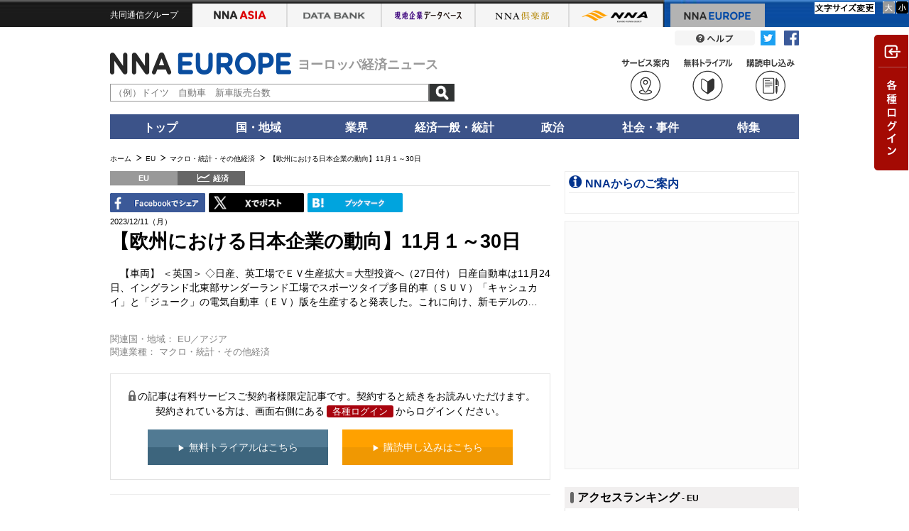

--- FILE ---
content_type: text/html; charset=utf-8
request_url: https://europe.nna.jp/news/show/2599776
body_size: 15603
content:
<!DOCTYPE HTML>
<html lang="ja">
    <head>
    <meta charset="utf-8">
    <meta http-equiv="X-UA-Compatible" content="IE=edge">
    <title>【欧州における日本企業の動向】11月１～30日 - NNA EUROPE・EU・マクロ・統計・その他経済</title>
    <meta name="description" content="【車両】
＜英国＞
◇日産、英工場でＥＶ生産拡大＝大型投資へ（27日付）
日産自動車は11月24日、イングランド北東部サンダーランド工場でスポーツタイプ多目的車（ＳＵＶ）「キャシュカイ」と「ジューク」の電気…">
    <meta name="viewport" content="target-densitydpi=device-dpi, width=1066">
    <link rel="shortcut icon" href="//www.nna.jp/favicon.ico" />
    <link rel="apple-touch-icon" href="//www.nna.jp/NNALOGO.png" />
    <meta name="robots" content="NOODP">
    <link rel="canonical" href="https://europe.nna.jp/news/show/2599776">
    
      <meta property="og:title" content="【欧州における日本企業の動向】11月１～30日 EU・マクロ・統計・その他経済" />
<meta property="og:type" content="article" />
<meta property="og:site_name" content="NNA.ASIA" />
<meta property="og:url" content="https://www.nna.jp/news/show/2599776" />
<meta property="fb:admins" content="60380" />
<meta name="twitter:card" content="summary" />
<meta name="twitter:site" content="@NNAASIA" />
<meta property="og:image" content="https://www.nna.jp/common/images/nna_sns_logo.png" />
<meta property="og:description" content="【車両】
＜英国＞
◇日産、英工場でＥＶ生産拡大＝大型投資へ（27日付）
日産自動車は11月24日、イングランド北東部サンダーランド工場でスポーツタイプ多目的車（ＳＵＶ）「キャシュカイ」と「ジューク」の電気…" />
    <!--[if lt IE 9]><script src="/common/js_gz/selectivizr.js"></script><![endif]-->
    <script src="/assets/application-noturbolink-4372f9dde459f2617f104ec5a42f44a9e1353f73bf17d23a92458cb80ec27e65.js"></script>
    <meta name="csrf-param" content="authenticity_token" />
<meta name="csrf-token" content="uDbI/iP9X4huwNsKrhXbWZvsulvAsAHiogWImuVzi7Ydg6OBZ+A9RmstchFaCsFRPMC9yeBXeTf6lXRtTRVc/Q==" />
      <script async="async" src="https://securepubads.g.doubleclick.net/tag/js/gpt.js"></script>
      <script>
        window.googletag = window.googletag || {cmd: []};
      </script>
      

<script type='text/javascript'>
googletag.cmd.push(function() {
googletag.defineSlot('/27298605/NNA.EU_menu_PrimeDisplay1_300x250', [300, 250], 'div-gpt-ad-1422519531443-0').addService(googletag.pubads());
googletag.defineSlot('/27298605/NNA.EU_menu_PrimeDisplay2_300x250', [300, 250], 'div-gpt-ad-1422519531443-1').addService(googletag.pubads());
googletag.defineSlot('/27298605/NNA.EU_menu_3rd_Rectangle_300x250', [300, 250], 'div-gpt-ad-1527841357360-0').addService(googletag.pubads());
googletag.defineSlot('/27298605/NNAEU_infomation_text', [318, 18], 'div-gpt-ad-1529403190961-0').addService(googletag.pubads());
googletag.defineSlot('/27298605/NNA.EU_menu_TileBanner1_300x60', [300, 60], 'div-gpt-ad-1422519531443-4').addService(googletag.pubads());
googletag.defineSlot('/27298605/NNA.EU_menu_TileBanner2_300x60', [300, 60], 'div-gpt-ad-1422519531443-5').addService(googletag.pubads());
googletag.defineSlot('/27298605/NNA.EU_menu_TileBanner3_300x60', [300, 60], 'div-gpt-ad-1422519531443-6').addService(googletag.pubads());
googletag.defineSlot('/27298605/NNA.EU_menu_TileBanner4_300x60', [300, 60], 'div-gpt-ad-1422519531443-7').addService(googletag.pubads());
googletag.defineSlot('/27298605/NNA.EU_menu_TileBanner5_300x60', [300, 60], 'div-gpt-ad-1422519531443-8').addService(googletag.pubads());
googletag.defineSlot('/27298605/NNAEU_body_text1_570x22', [570, 22], 'div-gpt-ad-1467367041010-0').addService(googletag.pubads());
googletag.defineSlot('/27298605/NNAEU_body_text2_570x22', [570, 22], 'div-gpt-ad-1467367041010-1').addService(googletag.pubads());
googletag.defineSlot('/27298605/NNAEU_body_text3_570x22', [570, 22], 'div-gpt-ad-1467367041010-2').addService(googletag.pubads());
googletag.pubads().enableSingleRequest();
googletag.enableServices();
});
</script>


        <link rel="stylesheet" media="all" href="/common/css_gz/all.css?_=201711041200" />
    <script>
        function afterLoadCss(url) {
            $(function(){
                var l = document.createElement('link'); l.rel = 'stylesheet';
                l.href = url;
                var h = document.getElementsByTagName('head')[0];
                h.parentNode.insertBefore(l, h);
            });
        }
    </script>
      <script>afterLoadCss("/assets/application-ee3f65d16830f53410127fa7d4b805a016512868ad6eb1bcb00720a4550a749f.css");</script>
    <!-- Google Tag Manager --><script>(function(w,d,s,l,i){w[l]=w[l]||[];w[l].push({'gtm.start':new Date().getTime(),event:'gtm.js'});var f=d.getElementsByTagName(s)[0],j=d.createElement(s),dl=l!='dataLayer'?'&l='+l:'';j.async=true;j.src='https://www.googletagmanager.com/gtm.js?id='+i+dl;f.parentNode.insertBefore(j,f);})(window,document,'script','dataLayer','GTM-K9Z2TKT');</script><!-- End Google Tag Manager -->
    <script>
      cookieWidth = "";
      innerWidth = window.screen.width;
      if (cookieWidth != innerWidth) {
        document.cookie = 'innerWidth=' + innerWidth + ';domain=' + window.location.hostname + ';max-age=' + 60 * 60 * 24 * 365;
          if (innerWidth <= 960)  {
            var url = window.location.href;
            if (url.indexOf('?') > -1 ) {
              url += '&reload=1';
            } else {
              url += '?reload=1';
            }
            if ( !(location.search && location.search.match(/reload/)) ) {
              window.location.href = url;
            }
          }
      }
    </script>
</head>

    <body class=" europe-body" data-asia-flg="false">
        <script>
//<![CDATA[
window.gon={};gon.server_host="https://www.nna.jp/";gon.domain="europe.nna.jp";gon.search_api="nna_www";gon.search_host="";
//]]>
</script>
        <!-- headtab -->
        <link rel="stylesheet" media="all" href="/free/nomember/css/nomember.css" />
            <div id="nna-header">
                <div id="nna-header__inner" class="clearfix">
                    <ul class="clearfix" data-no-turbolink>
                        <li class="group">共同通信グループ</li>
                        <li class="asia "><a href="https://www.nna.jp/" class="imagereplace">NNA ASIA</a></li>
                        <li class="bank"><a href="https://databank.nna.jp/" class="imagereplace">NNA アジアビジネスデータバンク</a></li>
                        <li class="alcd"><a href="https://alcd.nna.jp/service/" class="imagereplace">NNA アジア現地企業データベース</a></li>
                        <li class="club "><a href="https://www.nna.jp/club_contents/" class="imagereplace">NNA 倶楽部</a></li>
                        <li class="nna "><a href="https://www.nna.jp/corp_contents/" class="imagereplace">NNA</a></li>
                        <li class="europe is--active"><a href="https://europe.nna.jp/" class="imagereplace">NNA EUROPE</a></li>
                    </ul>
                </div>
            </div>
            
            <link rel="stylesheet" media="all" href="/common/css/header.css" />
        <!-- headtab end -->
        <!-- header -->
        <div id="header" class="pt05">
	<div class="clearfix">
		<div class="header-sns-button">
			<img alt="Twitterリンク" src="/assets/articles/twitter_icon-fd808c2f158c16a8d6a6f750aead13ef841f944101256e49f8c008a123d41359.png">
			<img alt="FBリンク" src="/assets/articles/facebook_icon-96eb5cf0669be7c88abbbbb67799401972d6a1a097e552e5eedef24365fb4594.png">
		</div>
		<a href="/europe_contents/help/" class="">
			
				<a href="/europe_contents/help/" class=""><img src="/common/images/header_button_help.png" width="113" height="21" alt="" class="fade"></a>
			
		</a>
		
	</div>
	<div class="clearfix mt10 mb10">
		<div class="header-menu">
			
			<a href="/inquiry/index?type=2"><div class="menu-btn"><img src="/corp_contents/images/icon_read.svg" class="w70"></div></a>
			<a href="/inquiry/index?type=1"><div class="menu-btn"><img src="/corp_contents/images/icon_trial.svg" class="w70"></div></a>
			
			<a href="/europe_contents/corp/service" target="_blank">
				<div class="menu-btn"><img src="/corp_contents/images/icon_service.svg" class="w70"></div>
			</a>
			
			
		</div>
		<a href="/">
			<div class="identify">
				
					<a href="/">
						
							<div class="logo"><img src="/common/images/header_logo_europe.png" width="255" height="31" alt="" id="nna_free_europe"></div>
						
					</a>
				
				<span class="tagline" style="font-size:18px;">ヨーロッパ経済ニュース</span>
			</div>
		</a>
		<div class="simple-search">
			<form action="/news/search" method="get" id="sidesearchform">
				<input value="true" name="search" type="hidden">
				<input value="" name="keyword" id="search-text" placeholder="（例）ドイツ　自動車　新車販売台数" type="text">
				<input value="記事検索" class="search-button" src="/corp_contents/images/btn-search.png" type="image">
			</form>
		</div>
	</div>
</div>

<ul class="global-nav clearfix">
	<li class="main-tab" ontouchstart=""><a href="/">トップ</a>
		<div class="sub-tab tleft w150">
			<p class="icon--arrow-02"><a href="/news/each_country">ニュースヘッドライン</a></p>
		</div>
	</li>
	<li class="main-tab" ontouchstart="">国・地域
		<div class="sub-tab">
			<p class="icon--arrow-02"><a href="/news/list/all">すべて</a></p>
			<p class="icon--arrow-02"><a href="/news/list/uk">英国</a></p>
			<p class="icon--arrow-02"><a href="/news/list/germany">ドイツ</a></p>
			<p class="icon--arrow-02"><a href="/news/list/france">フランス</a></p>
			<p class="icon--arrow-02"><a href="/news/list/eu">ＥＵ</a></p>
			<p class="icon--arrow-02"><a href="/news/list/western-europe">その他西欧</a></p>
			<p class="icon--arrow-02"><a href="/news/list/central-eastern-europe">中東欧</a></p>
			<p class="icon--arrow-02"><a href="/news/list/russia">ロシア・ＣＩＳ</a></p>
		</div>
	</li>
	<li class="main-tab" ontouchstart="">業界
		<div class="sub-tab sub-tab-2cels">
			<p class="icon--arrow-02"><a href="/news/list/all">すべて</a></p>
			<div class="sub-tab-frame">
				<p class="icon--arrow-02"><a href="/news/list/all/automobile">自動車・二輪車</a></p>
				<p class="icon--arrow-02"><a href="/news/list/all/electronics">電機</a></p>
				<p class="icon--arrow-02"><a href="/news/list/all/grocery">食品・飲料</a></p>
				<p class="icon--arrow-02"><a href="/news/list/all/medical">医療・医薬品</a></p>
				<p class="icon--arrow-02"><a href="/news/list/all/chemistry">化学</a></p>
				<p class="icon--arrow-02"><a href="/news/list/all/apparel">繊維</a></p>
				<p class="icon--arrow-02"><a href="/news/list/all/steel">鉄鋼・金属</a></p>
				<p class="icon--arrow-02"><a href="/news/list/all/agriculture">農林・水産</a></p>
				<p class="icon--arrow-02"><a href="/news/list/all/manufacture">その他製造</a></p>
			</div>
			<div class="sub-tab-frame">
				<p class="icon--arrow-02"><a href="/news/list/all/finance">金融</a></p>
				<p class="icon--arrow-02"><a href="/news/list/all/construction">建設・不動産</a></p>
				<p class="icon--arrow-02"><a href="/news/list/all/transport">運輸</a></p>
				<p class="icon--arrow-02"><a href="/news/list/all/it">ＩＴ・通信</a></p>
				<p class="icon--arrow-02"><a href="/news/list/all/natural-resources">天然資源</a></p>
				<p class="icon--arrow-02"><a href="/news/list/all/energy">電力・ガス・水道</a></p>
				<p class="icon--arrow-02"><a href="/news/list/all/commerce">小売り・卸売り</a></p>
				<p class="icon--arrow-02"><a href="/news/list/all/service">サービス</a></p>
				<p class="icon--arrow-02"><a href="/news/list/all/sightseeing">観光</a></p>
				<p class="icon--arrow-02"><a href="/news/list/all/media">メディア・娯楽</a></p>
			</div>
		</div>
	</li>
	<li class="main-tab" ontouchstart="">経済一般・統計
		<div class="sub-tab sub-tab-2cels">
			<div class="sub-tab-frame">
				<p class="icon--arrow-02"><a href="/news/section/macro_economy">マクロ経済</a></p>
				<p class="icon--arrow-02"><a href="/news/section/statistics">統計</a></p>
				<p class="icon--arrow-02"><a href="/news/section/trade">貿易</a></p>
				<p class="icon--arrow-02"><a href="/news/section/national_finance">財政</a></p>
			<p class="icon--arrow-02"><a href="/news/section/regulation">政策・法律・規制</a></p>
			<p class="icon--arrow-02"><a href="/news/section/infrastructure">インフラ</a></p>
			</div>
			<div class="sub-tab-frame">
				<p class="icon--arrow-02"><a href="/news/section/environmental">環境</a></p>
				<p class="icon--arrow-02"><a href="/news/section/capital_investment">設備投資</a></p>
				<p class="icon--arrow-02"><a href="/news/section/venture_company">ベンチャー</a></p>
				<p class="icon--arrow-02"><a href="/news/section/account_settlement">決算</a></p>
				<p class="icon--arrow-02"><a href="/news/section/event">イベント</a></p>
				<p class="icon--arrow-02"><a href="/news/list/all/labor">雇用・労務</a></p>
			</div>
		</div>
	</li>
	<li class="main-tab" ontouchstart=""><a href="/news/list/all/politics">政治</a>
		<div class="sub-tab tleft">
			<p class="icon--arrow-02"><a href="/news/section/politics">政治</a></p>
			<p class="icon--arrow-02"><a href="/news/section/diplomacy">外交</a></p>
			<p class="icon--arrow-02"><a href="/news/section/election">選挙</a></p>
			<p class="icon--arrow-02"><a href="/news/section/military">軍事</a></p>
		</div>
	</li>
	<li class="main-tab" ontouchstart=""><a href="/news/list/all/society">社会・事件</a>
		<div class="sub-tab tleft">
			<p class="icon--arrow-02"><a href="/news/section/society">社会</a></p>
			<p class="icon--arrow-02"><a href="/news/section/affair">事件</a></p>
			<p class="icon--arrow-02"><a href="/news/section/disaster">災害</a></p>
			<p class="icon--arrow-02"><a href="/news/section/education">教育</a></p>
			<p class="icon--arrow-02"><a href="/news/section/culture">文化・宗教</a></p>
			<p class="icon--arrow-02"><a href="/news/section/sports">スポーツ</a></p>
		</div>
	</li>
	<li class="main-tab" ontouchstart=""><a href="/europe_contents/special">特集</a>
		<div class="sub-tab tleft">
			<p class="icon--arrow-02"><a href="/europe_contents/special#special_column">連載コラム</a></p>
			<p class="icon--arrow-02"><a href="/europe_contents/special#special_feature">特集</a></p>
			<p class="icon--arrow-02"><a href="/europe_contents/special#special_statics">統計</a></p>
			<p class="icon--arrow-02"><a href="/europe_contents/special#special_summary">まとめ</a></p>
		</div>
	</li>
	<!--
	<li class="main-tab" ontouchstart="">マーケット
		<div class="sub-tab tleft">
			<p class="icon--arrow-02"><a href="＊＊＊">クロスレート</a></p>
			<p class="icon--arrow-02"><a href="＊＊＊">為替</a></p>
			<p class="icon--arrow-02"><a href="＊＊＊">株式</a></p>
			<p class="icon--arrow-02"><a href="＊＊＊">商品市況</a></p>
		</div>
	</li>
	-->
</ul>

<div id="contents" class="clearfix">

        
        <!-- header end -->
        <!-- breadcrumbs -->
        
        <!-- breadcrumbs end -->
        <!-- yield -->
        <script src="/common/js_gz/jquery.fontsizechange.js"></script>
<script src="/common/js_gz/free.js"></script>
  


<div id="pankuzu" class="clearfix mb10">
    <ul>
        <li><a href="/"><span>ホーム</span></a></li>
        <li><a href="/news/list/eu"><span>EU</span></a></li>
            <li><a href="/news/list/eu/economy"><span>マクロ・統計・その他経済</span></a></li>
        <li class="active">【欧州における日本企業の動向】11月１～30日</li>
    </ul>
</div>
<script type="application/ld+json">{"@context":"https://schema.org","@type":"BreadcrumbList","itemListElement":[{"@type":"ListItem","position":1,"name":"ホーム","item":"https://europe.nna.jp"},{"@type":"ListItem","position":2,"name":"EU","item":"https://europe.nna.jpnews/list/eu"},{"@type":"ListItem","position":3,"name":"マクロ・統計・その他経済","item":"https://europe.nna.jpnews/list/eu/economy"},{"@type":"ListItem","position":4,"name":"【欧州における日本企業の動向】11月１～30日","item":"https://www.nna.jp/news/2599776"}]}</script>


<script>
//<![CDATA[

$(function() {
  if (lightbox) {
    lightbox.options.fitImagesInViewport = false;
  }
});

//]]>
</script>
<!--   ///////// MAIN START ///////////  -->
<div id="main" class="relative">
    <div class="block--feature">
        <div class="article article--primary clearfix" itemscope itemtype="https://schema.org/NewsArticle" >
            <div class="article__labels clearfix">
    <span class="article__label label-country">EU</span>
    <span itemprop="articleSection" class="article__label label-category">
        <span class="label_economy">経済</span>
    </span>
    <ul id="fontSize" class="clearfix">
    <li><img class="changeBtn" src="/images/tokuhou/btnS.gif" alt="小"></li>
    <li><img class="changeBtn" src="/images/tokuhou/btnL.gif" alt="大"></li>
</ul>

</div>


            <div class="clearfix">
                <ul class="sns_btn">
  <li class="sns-tools">
    <a class="fb-share" href="http://www.facebook.com/share.php?u=https://europe.nna.jp/news/show/2599776" onclick="window.open(encodeURI(decodeURI(this.href)), 'FBwindow', 'width=554, height=470, menubar=no, toolbar=no, scrollbars=yes'); return false;" rel="nofollow">
      <img alt="FBでシェア" src="/assets/articles/facebook-eb21e924369a8b9c6a87bd8d0270f846c92f8ce2853a4262981e217383af85af.gif" />
    </a>
  </li>
  <li class="sns-tools">
    <a href="http://twitter.com/share?url=https://europe.nna.jp/news/show/2599776&lang=ja&text=%E3%80%90%E6%AC%A7%E5%B7%9E%E3%81%AB%E3%81%8A%E3%81%91%E3%82%8B%E6%97%A5%E6%9C%AC%E4%BC%81%E6%A5%AD%E3%81%AE%E5%8B%95%E5%90%91%E3%80%9111%E6%9C%88%EF%BC%91%EF%BD%9E30%E6%97%A5%20-%20NNA%20EUROPE%E3%83%BBEU%E3%83%BB%E3%83%9E%E3%82%AF%E3%83%AD%E3%83%BB%E7%B5%B1%E8%A8%88%E3%83%BB%E3%81%9D%E3%81%AE%E4%BB%96%E7%B5%8C%E6%B8%88" onClick="window.open(encodeURI(decodeURI(this.href)), 'tweetwindow', 'width=650, height=470, personalbar=0, toolbar=0, scrollbars=1, sizable=1'); return false;" rel="nofollow">
      <img alt="Tweet" src="/common/images/X.gif" />
    </a>
  </li>
  <li class="sns-tools">
    <a href="http://b.hatena.ne.jp/entry/https://europe.nna.jp/news/show/2599776" class="hatena-bookmark-button" data-hatena-bookmark-title="【欧州における日本企業の動向】11月１～30日 - NNA EUROPE・EU・マクロ・統計・その他経済" data-hatena-bookmark-layout="simple" data-hatena-bookmark-lang="ja" title="このエントリーをはてなブックマークに追加">
      <img alt="はてなブックマークに追加" src="/assets/articles/hatena-a396604704a4a5a2f0b9851367741ac4a8d2d1fd2c6b7c9049268a3f12667654.gif" />
    </a>
  </li>
</ul>
<script type="text/javascript" src="https://b.st-hatena.com/js/bookmark_button.js" charset="utf-8" async="async"></script>
<style type="text/css">
<!--
#main ul.sns_btn .sns-tools, #main ul.sns_btn .translate { height: 29px; text-align: left; width: 134px; margin: 0 5px 3px 0; }
#main ul.sns_btn .sns-tools { float: left;}
ul.sns_btn { float: left; width: 620px; max-width: 100%; }
#main ul.sns_btn a img { width: 100%; }
-->
</style>


                <ul class="option_btn">
                    <li>
                    </li>
                </ul>
            </div>

            <div id="changeArea" class="clearfix">
                <p class="date" itemprop="datePublished">2023/12/11（月）</p>
                <div class="article-header"  itemprop="mainEntityOfPage">
                    <h1 itemprop="headline">【欧州における日本企業の動向】11月１～30日</h1>
                </div>
                    <div class="lead" itemprop="articleBody" >
                        【車両】
＜英国＞
◇日産、英工場でＥＶ生産拡大＝大型投資へ（27日付）
日産自動車は11月24日、イングランド北東部サンダーランド工場でスポーツタイプ多目的車（ＳＵＶ）「キャシュカイ」と「ジューク」の電気自動車（ＥＶ）版を生産すると発表した。これに向け、新モデルの…
                    </div>
                
            </div><!--/changeArea/-->

            <br>

    <div class="relation_attributes" style="font-size: 90%;color:gray;">
      <span id="label-countriesInvolved">関連国・地域：</span>
        <span class="children">
            <span class="child">EU</span>／<span class="child">アジア</span>
        </span>
    </div>
    <div class="relation_attributes" style="font-size: 90%;color:gray;">
      <span id="label-categoriesInvolved">関連業種：</span>
        <span class="children">
            <span class="child">マクロ・統計・その他経済</span>
        </span>
    </div>


    <br>
<div id="nomenber-block" class="mb20" style="display: none;">
      <p class="text mb15"><span class="icon--lock-01"></span>の記事は有料サービスご契約者様限定記事です。契約すると続きをお読みいただけます。<br>契約されている方は、画面右側にある<a href="#" class="nomember_btn" onclick="$('.js-drawer-nav').trigger('click');return false;">各種ログイン</a>からログインください。</p>
    <div class="trial-box">
        <p class="mb05 tcenter">
            <a href="/inquiry/index?type=1" target="_blank"><div class="btn-freeTrial"><span>無料トライアルはこちら</span></div></a>
            <a href="/inquiry/index?type=2" target="_blank"><div class="btn-Subscribe"><span>購読申し込みはこちら</span></div></a>
        </p>
    </div>
</div>
<script>
  document.getElementById("nomenber-block").style.display = 'block';
</script>
<style>

.btn-freeTrial,
.btn-Subscribe {
display: inline-block;
padding: 1em 3em;
color: #fff;
margin: 0px 8px;
}

.btn-freeTrial {
background: linear-gradient(to bottom,#517a93 49%,#3d657d 50%);
}
.btn-Subscribe {
background: linear-gradient(to bottom,#ffa100 49%,#f09802 50%);
}
.btn-freeTrial:hover {
background: linear-gradient(to bottom,#758f9f 49%,#5a788a 50%);
}
.btn-Subscribe:hover {
background: linear-gradient(to bottom,#ffbb48 49%,#f2af3d 50%);
}
.btn-freeTrial span,
.btn-Subscribe span {
vertical-align: middle;
}
.btn-freeTrial span::before,
.btn-Subscribe span::before {
content: '▶';
font-size: 0.8em;
margin-right: 5px;
vertical-align: middle;
}

#main .btn-freeTrial a:hover {
    color: #fff;
    text-decoration: none;
}
</style>
<hr style="border-color: #eee; margin-top: 20px;" />


            <meta itemprop="url" content="https://www.nna.jp/news/show/2599776" />
            <meta itemprop="name" content="【欧州における日本企業の動向】11月１～30日" />
            <meta itemprop="description" content="【車両】
＜英国＞
◇日産、英工場でＥＶ生産拡大＝大型投資へ（27日付）
日産自動車は11月24日、イングランド北東部サンダーランド工場でスポーツタイプ多目的車（ＳＵＶ）「キャシュカイ」と「ジューク」の電気…" />
            <meta itemprop="dateModified" content="2023/12/11" />
            <meta itemprop="author" content="NNA" />
            <span itemprop="publisher" itemscope itemtype="https://schema.org/Organization">
    <span itemprop="logo" itemscope itemtype="https://schema.org/ImageObject">
        <meta itemprop="url" content="https://www.nna.jp/corp_contents/images/header_logo_corporate.png" />
        <meta itemprop="width" content="158" />
        <meta itemprop="height" content="54" />
    </span>
    <link href="https://www.nna.jp/" itemprop="url" />
    <meta itemprop="name" content="NNA">
</span>

                <span itemprop="image" itemscope itemtype="https://schema.org/ImageObject">
                    <meta itemprop="url" content="https://www.nna.jp/corp_contents/images/header_logo_corporate.png" />
                    <meta itemprop="width" content="158" />
                    <meta itemprop="height" content="54" />
                </span>
        </div>
    </div>
    
            <div class="section section--news">
            <div class="section-body mb30">
                <ul>
                            <li><span class="icon--arrow-01"><a href="/news/show/2879017">【EU】【欧州における日本企業の動向】2025年12月１～3…［経済］<span class='date'>（01/12）</span></a></span><span class="icon--lock-01"></span></li>
                            <li><span class="icon--arrow-01"><a href="/news/show/2870540">【EU】【欧州における日本企業の動向】2025年11月１～3…［経済］<span class='date'>（2025/12/10）</span></a></span><span class="icon--lock-01"></span></li>
                            <li><span class="icon--arrow-01"><a href="/news/show/2858288">【EU】【欧州における日本企業の動向】2025年10月１～3…［経済］<span class='date'>（2025/11/10）</span></a></span><span class="icon--lock-01"></span></li>
                            <li><span class="icon--arrow-01"><a href="/news/show/2847558">【EU】【欧州における日本企業の動向】2025年９月１～30日［経済］<span class='date'>（2025/10/10）</span></a></span><span class="icon--lock-01"></span></li>
                            <li><span class="icon--arrow-01"><a href="/news/show/2836553">【EU】【欧州における日本企業の動向】2025年８月１～31日［経済］<span class='date'>（2025/09/10）</span></a></span><span class="icon--lock-01"></span></li>
                            <li><span class="icon--arrow-01"><a href="/news/show/2825545">【EU】【欧州における日本企業の動向】2025年７月１～31日［経済］<span class='date'>（2025/08/11）</span></a></span><span class="icon--lock-01"></span></li>
                </ul>
            </div>
        </div>

    <div class="aside aside--pr">
	<div class="aside-body">
		<ul>
			<li>
				
<!-- /27298605/NNAEU_body_text1_570x22 -->
<div id='div-gpt-ad-1467367041010-0' style='height:22px; width:570px;'>
<script type='text/javascript'>
googletag.cmd.push(function() { googletag.display('div-gpt-ad-1467367041010-0'); });
</script>
</div>
				
			</li>
			<li>
				
<!-- /27298605/NNAEU_body_text2_570x22 -->
<div id='div-gpt-ad-1467367041010-1' style='height:22px; width:570px;'>
<script type='text/javascript'>
googletag.cmd.push(function() { googletag.display('div-gpt-ad-1467367041010-1'); });
</script>
</div>
				
			</li>
			<li>
				
<!-- /27298605/NNAEU_body_text3_570x22 -->
<div id='div-gpt-ad-1467367041010-2' style='height:22px; width:570px;'>
<script type='text/javascript'>
googletag.cmd.push(function() { googletag.display('div-gpt-ad-1467367041010-2'); });
</script>
</div>
				
			</li>
		</ul>
	</div>
</div>


    <div class="section section--news">
            <div class="section-header mb10">
                <h2>その他記事</h2>
            </div>
            <div class="button button--toggle-article02 fade" rel="js-accordion" style="margin: 0 0 25px auto"><span class="imagereplace">すべての文頭を開く</span></div>
            <div class="articles">
                <div class="block--news-list-item">
    <div class="article clearfix js-accordion">
        <div class="article__labels clearfix">
            <span class="article__label label-country">EU</span>
            <span class="article__label label-category"><span class="label_economy">経済</span></span>
        </div>
        <div class="article__content">
            <div class="article__header">
                <h2><a href="/news/show/2884689">【ＥＵ環境規制・エネルギー】拡大する欧州発の国境炭素税<span class="icon--lock-01"></span><span class="article__header__date">（01/26）</span></a></h2>
            </div>
            <div class="article__body js-accordion-content" style="display:none;">
                    <div class="article__figure"><a href="/news/show/2884689"><img src="/uploads/article_image/image_with_caption/13849083/thumb_20260126_EU_150.jpg" width="95" height="64" alt=""></a></div>
                <div class="article__lead">
                    欧州が取り組みを進めてきた、いわゆる国境炭素税（ＣＢＡＭ）が2026年１月１日から本格的に導入された。鉄…
                </div>
                <div class="article__link-detail">
                    <p class="tright"><span class="icon--arrow-01"><a href="/news/show/2884689">続きを読む</a></span></p>
                </div>
            </div>
            <div class=" article__button--toggle js-accordion-button"></div>
        </div>
    </div>
</div>
<div class="block--news-list-item">
    <div class="article clearfix js-accordion">
        <div class="article__labels clearfix">
            <span class="article__label label-country">EU</span>
            <span class="article__label label-category"><span class="label_economy">経済</span></span>
        </div>
        <div class="article__content">
            <div class="article__header">
                <h2><a href="/news/show/2885474">【今週の主な予定】１月26～30日<span class="icon--lock-01"></span><span class="article__header__date">（01/26）</span></a></h2>
            </div>
            <div class="article__body js-accordion-content" style="display:none;">
                <div class="article__lead">
                    ◇１月26日（月）
・１月ＣＢＩサービス業業況調査（英国）
・１月Ｉｆｏ企業景況感（ドイツ）
・格安航…
                </div>
                <div class="article__link-detail">
                    <p class="tright"><span class="icon--arrow-01"><a href="/news/show/2885474">続きを読む</a></span></p>
                </div>
            </div>
            <div class=" article__button--toggle js-accordion-button"></div>
        </div>
    </div>
</div>
<div class="block--news-list-item">
    <div class="article clearfix js-accordion">
        <div class="article__labels clearfix">
            <span class="article__label label-country">EU</span>
            <span class="article__label label-category"><span class="label_economy">経済</span></span>
        </div>
        <div class="article__content">
            <div class="article__header">
                <h2><a href="/news/show/2885533">ＥＵ、対米報復見送り＝グリーンランド巡り<span class="icon--lock-01"></span><span class="article__header__date">（01/26）</span></a></h2>
            </div>
            <div class="article__body js-accordion-content" style="display:none;">
                <div class="article__lead">
                    欧州理事会は22日、欧州連合（ＥＵ）として検討していた対米報復関税を見送ると発表した。デンマーク自治領…
                </div>
                <div class="article__link-detail">
                    <p class="tright"><span class="icon--arrow-01"><a href="/news/show/2885533">続きを読む</a></span></p>
                </div>
            </div>
            <div class=" article__button--toggle js-accordion-button"></div>
        </div>
    </div>
</div>
<div class="block--news-list-item">
    <div class="article clearfix js-accordion">
        <div class="article__labels clearfix">
            <span class="article__label label-country">EU</span>
            <span class="article__label label-category"><span class="label_economy">経済</span></span>
        </div>
        <div class="article__content">
            <div class="article__header">
                <h2><a href="/news/show/2885522">ＥＵとインド、27日に貿易協定締結へ<span class="icon--lock-01"></span><span class="article__header__date">（01/26）</span></a></h2>
            </div>
            <div class="article__body js-accordion-content" style="display:none;">
                <div class="article__lead">
                    欧州連合（ＥＵ）とインドは、27日に自由貿易協定（ＦＴＡ）の締結を発表する見通しだ。フォンデアライエン…
                </div>
                <div class="article__link-detail">
                    <p class="tright"><span class="icon--arrow-01"><a href="/news/show/2885522">続きを読む</a></span></p>
                </div>
            </div>
            <div class=" article__button--toggle js-accordion-button"></div>
        </div>
    </div>
</div>
<div class="block--news-list-item">
    <div class="article clearfix js-accordion">
        <div class="article__labels clearfix">
            <span class="article__label label-country">EU</span>
            <span class="article__label label-category"><span class="label_finance">金融</span></span>
        </div>
        <div class="article__content">
            <div class="article__header">
                <h2><a href="/news/show/2885487">次期ＥＣＢ総裁、オランダ中銀前総裁が有力<span class="icon--lock-01"></span><span class="article__header__date">（01/26）</span></a></h2>
            </div>
            <div class="article__body js-accordion-content" style="display:none;">
                <div class="article__lead">
                    欧州中央銀行（ＥＣＢ）の次期総裁の最有力候補は、オランダ中央銀行（ＤＮＢ）のノット前総裁――。ブルー…
                </div>
                <div class="article__link-detail">
                    <p class="tright"><span class="icon--arrow-01"><a href="/news/show/2885487">続きを読む</a></span></p>
                </div>
            </div>
            <div class=" article__button--toggle js-accordion-button"></div>
        </div>
    </div>
</div>
<div class="block--news-list-item">
    <div class="article clearfix js-accordion">
        <div class="article__labels clearfix">
            <span class="article__label label-country">EU</span>
            <span class="article__label label-category"><span class="label_vehicle">車両</span></span>
        </div>
        <div class="article__content">
            <div class="article__header">
                <h2><a href="/news/show/2885542">テスラ自動運転、２月欧州承認か＝マスク氏<span class="icon--lock-01"></span><span class="article__header__date">（01/26）</span></a></h2>
            </div>
            <div class="article__body js-accordion-content" style="display:none;">
                <div class="article__lead">
                    米電気自動車（ＥＶ）大手テスラのイーロン・マスク最高経営責任者（ＣＥＯ）は22日、自動運転支援システム…
                </div>
                <div class="article__link-detail">
                    <p class="tright"><span class="icon--arrow-01"><a href="/news/show/2885542">続きを読む</a></span></p>
                </div>
            </div>
            <div class=" article__button--toggle js-accordion-button"></div>
        </div>
    </div>
</div>
<div class="block--news-list-item">
    <div class="article clearfix js-accordion">
        <div class="article__labels clearfix">
            <span class="article__label label-country">EU</span>
            <span class="article__label label-category"><span class="label_economy">経済</span></span>
        </div>
        <div class="article__content">
            <div class="article__header">
                <h2><a href="/news/show/2885514">ユーロ圏総合ＰＭＩ、１月は横ばい＝速報値<span class="icon--lock-01"></span><span class="article__header__date">（01/26）</span></a></h2>
            </div>
            <div class="article__body js-accordion-content" style="display:none;">
                    <div class="article__figure"><a href="/news/show/2885514"><img src="/uploads/article_image/image_with_caption/13858792/thumb_20260126_EU_405.jpg" width="95" height="64" alt=""></a></div>
                <div class="article__lead">
                    米国の金融情報サービス大手Ｓ＆Ｐグローバルは23日、１月のユーロ圏総合ＰＭＩ（購買担当者景気指数、速報…
                </div>
                <div class="article__link-detail">
                    <p class="tright"><span class="icon--arrow-01"><a href="/news/show/2885514">続きを読む</a></span></p>
                </div>
            </div>
            <div class=" article__button--toggle js-accordion-button"></div>
        </div>
    </div>
</div>
<div class="block--news-list-item">
    <div class="article clearfix js-accordion">
        <div class="article__labels clearfix">
            <span class="article__label label-country">モルドバ</span>
            <span class="article__label label-category"><span class="label_economy">経済</span></span>
        </div>
        <div class="article__content">
            <div class="article__header">
                <h2><a href="/news/show/2885107">モルドバとルーマニア、インフラ整備を加速<span class="icon--lock-01"></span><span class="article__header__date">（01/23）</span></a></h2>
            </div>
            <div class="article__body js-accordion-content" style="display:none;">
                <div class="article__lead">
                    モルドバのインフラ・地域発展省は20日、ルーマニアと2026年のインフラ協力における優先分野で合意したと発…
                </div>
                <div class="article__link-detail">
                    <p class="tright"><span class="icon--arrow-01"><a href="/news/show/2885107">続きを読む</a></span></p>
                </div>
            </div>
            <div class=" article__button--toggle js-accordion-button"></div>
        </div>
    </div>
</div>
<div class="block--news-list-item">
    <div class="article clearfix js-accordion">
        <div class="article__labels clearfix">
            <span class="article__label label-country">EU</span>
            <span class="article__label label-category"><span class="label_politics">政治</span></span>
        </div>
        <div class="article__content">
            <div class="article__header">
                <h2><a href="/news/show/2885159">グリーンランド関税を撤回　トランプ氏「将来枠組みで合意」<span class="icon--lock-01"></span><span class="article__header__date">（01/23）</span></a></h2>
            </div>
            <div class="article__body js-accordion-content" style="display:none;">
                <div class="article__lead">
                    米国のトランプ大統領は21日、デンマーク自治領グリーンランドを巡り、欧州８カ国に対する追加関税の発動計…
                </div>
                <div class="article__link-detail">
                    <p class="tright"><span class="icon--arrow-01"><a href="/news/show/2885159">続きを読む</a></span></p>
                </div>
            </div>
            <div class=" article__button--toggle js-accordion-button"></div>
        </div>
    </div>
</div>
<div class="block--news-list-item">
    <div class="article clearfix js-accordion">
        <div class="article__labels clearfix">
            <span class="article__label label-country">EU</span>
            <span class="article__label label-category"><span class="label_utility">公益</span></span>
        </div>
        <div class="article__content">
            <div class="article__header">
                <h2><a href="/news/show/2885197">太陽光と風力、化石燃料上回る＝ＥＵで初<span class="icon--lock-01"></span><span class="article__header__date">（01/23）</span></a></h2>
            </div>
            <div class="article__body js-accordion-content" style="display:none;">
                <div class="article__lead">
                    欧州連合（ＥＵ）の昨年の電源構成で、太陽光と風力の発電量が全体の30％に上り、石炭・ガスなどの化石燃料…
                </div>
                <div class="article__link-detail">
                    <p class="tright"><span class="icon--arrow-01"><a href="/news/show/2885197">続きを読む</a></span></p>
                </div>
            </div>
            <div class=" article__button--toggle js-accordion-button"></div>
        </div>
    </div>
</div>

            </div><!-- /.articles -->
            <div class="button button--toggle-article02 fade" rel="js-accordion" style="margin: 25px 0 25px auto"><span class="imagereplace">すべての文頭を開く</span></div>

        <div class="button--back">
            <a href="/news/list/eur/1"><img src="/common/images/button_back.gif" width="621" height="41" alt="" class="fade"></a>
        </div>
    </div>
    <div class="facebook-label">
    <span class="facebook-label-text">Facebookコメント</span>
    <label class="facebook-undisplay"><input type="checkbox" class="facebook-undisplay">非表示</label>
</div>
<div id="comments-block" class="mb40">
    <div class="fb-comments" data-href="https://europe.nna.jp/news/show/2599776" data-width="620" data-numposts="5" data-colorscheme="light"></div>
        <div id="fb-root"></div>
        <script>(function(d, s, id) {
            var js, fjs = d.getElementsByTagName(s)[0];
                if (d.getElementById(id)) return;
                    js = d.createElement(s); js.id = id;
                js.src = "//connect.facebook.net/ja_JP/sdk.js#xfbml=1&version=v2.0";
                fjs.parentNode.insertBefore(js, fjs);
        }(document, 'script', 'facebook-jssdk'));</script>
    <p>※本コメント機能はFacebook Ireland Limitedによって提供されており、この機能によって生じた損害に対して株式会社ＮＮＡは一切の責任を負いません。</p>
</div>

</div>
  <div id="inquiry-belt-wrap" class="pc">
    <div class="inquiry-belt">
      <div class="inquiry-belt-text"><span class="icon--lock-02"></span>の記事は有料サービスご契約者様限定記事です。契約すると続きをお読みいただけます。契約されている方は、画面右側にある<a href="#" class="nomember_btn" onclick="$('.js-drawer-nav').trigger('click');return false;">各種ログイン</a>からログインください。</div>
        <a href="/inquiry/index?type=1" target="_blank"><div class="btn-freeTrial-belt">無料トライアルはこちら</div></a>
      <a href="/inquiry/index?type=2" target="_blank"><div class="btn-subscribe-belt">購読申し込みはこちら</div></a>
    </div>
  </div>


        <!-- yield end -->
        <!-- sidebar -->
        
	<!--   ///////// SIDE START ///////////  -->
	<div id="side">
		<div class="whats_new">
			<p class="sales-information">NNAからのご案内</p>
			<!--   ///////// AD TAG 27298605/NNAEU_infomation_text START ///////////  -->
			<div id='div-gpt-ad-1529403190961-0' style='height:18px; width:318px;'>
			<script>
			googletag.cmd.push(function() { googletag.display('div-gpt-ad-1529403190961-0'); });
			</script>
			</div>
			<!--   ///////// AD TAG 27298605/NNAEU_infomation_text END ///////////  -->
		</div>
	    
		
			<!-- default -->
		
		
			<!-- ///////// SEARCH Unimplemented ////////// -->
			<!-- <div class="search">
				<form action="/news/search" method="get" class="clearfix">
                    <input type="hidden" value="true" name="search">
					<input type="text" value="" name="keyword" id="search-text" placeholder=""> <input type="image" value="記事検索" class="search-button" src="/common/images/search_button.png">
				</form>
			</div> -->
			<!-- ////////// SEARCH Unimplemented ////////// -->
			<!-- <div class="guide">
				<ul>
					<li><span class="icon--arrow-01"><a href="/europe_contents/corp/service/">サービスのご案内はこちら</a></span></li>
					<li><span class="icon--arrow-01"><a href="/inquiry/">お問合わせ</a></span></li>
				</ul>
			</div> -->
			<div class="advertise">
				
					<!-- ////////// AD TAG NNA EUROPE PRIME DISPLAY 01 START ////////// -->
					<div id='div-gpt-ad-1422519531443-0' style='width:300px; height:250px;'>
					<script type='text/javascript'>
					googletag.cmd.push(function() { googletag.display('div-gpt-ad-1422519531443-0'); });
					</script>
					</div>
					<!-- ////////// AD TAG NNA EUROPE PRIME DISPLAY 01 END ////////// -->
				
				<!--<div class="about"><span class="icon--arrow-01"><a href="http://www.nna.jp/corp_contents/ad/">広告掲載について</a></span></div>-->

                <div class="bnr-list mt10">
                    <div class="bnr-list-item">
                        
                            <!--    ///////// AD TAG NNA EUROPE HOUSE 01 START ///////////  -->
                            <div id='div-gpt-ad-1422519531443-4' style='width:300px; height:60px;'>
                            <script type='text/javascript'>
                            googletag.cmd.push(function() { googletag.display('div-gpt-ad-1422519531443-4'); });
                            </script>
                            </div>
                            <!--    ///////// AD TAG NNA EUROPE HOUSE 01 END ///////////  -->
                        
                    </div>
				</div>
			</div>
			
				
			
			<div class="section section--ranking"><div class="section-header"><h2>アクセスランキング<span class='ranking-small'> - EU</span></h2></div><div class="section-body"><ol><li><div class="inner"><a href="/news/show/2884689">【EU】【ＥＵ環境規制・エネルギー】拡大する欧州発の国境炭素税<span class="icon--lock-01"></span></a></div></li><li><div class="inner"><a href="/news/show/2885522">【EU】ＥＵとインド、27日に貿易協定締結へ<span class="icon--lock-01"></span></a></div></li><li><div class="inner"><a href="/news/show/2885533">【EU】ＥＵ、対米報復見送り＝グリーンランド巡り<span class="icon--lock-01"></span></a></div></li><li><div class="inner"><a href="/news/show/2885542">【EU】テスラ自動運転、２月欧州承認か＝マスク氏<span class="icon--lock-01"></span></a></div></li><li><div class="inner"><a href="/news/show/2885487">【EU】次期ＥＣＢ総裁、オランダ中銀前総裁が有力<span class="icon--lock-01"></span></a></div></li><li><div class="inner"><a href="/news/show/2885474">【EU】【今週の主な予定】１月26～30日<span class="icon--lock-01"></span></a></div></li><li><div class="inner"><a href="/news/show/2884159">【EU】【ウイークリー統計】第207回　ＥＵの再生エネ割合が拡大<span class="icon--lock-01"></span></a></div></li><li><div class="inner"><a href="/news/show/2885514">【EU】ユーロ圏総合ＰＭＩ、１月は横ばい＝速報値<span class="icon--lock-01"></span></a></div></li><li><div class="inner"><a href="/news/show/2861878">【EU】欧州議会、ＥＳＧ規制の大幅緩和を承認<span class="icon--lock-01"></span></a></div></li><li><div class="inner"><a href="/news/show/2872044">【EU】【中央アジアの風を読む】鉱物資源と輸送の要衝　「５カ国＋１」で動き出した中央アジアの存在感<span class="icon--lock-01"></span></a></div></li></ol></div></div>
		
		
		<div class="advertise">
			
				<div class="mb10">
					
						<!--   ///////// AD TAG NNA EUROPE PRIME DISPLAY 02 START ///////////  -->
						<div id='div-gpt-ad-1422519531443-1' style='width:300px; height:250px;'>
						<script type='text/javascript'>
						googletag.cmd.push(function() { googletag.display('div-gpt-ad-1422519531443-1'); });
						</script>
						</div>
						<!--   ///////// AD TAG NNA EUROPE PRIME DISPLAY 02 END ///////////  -->
					
					<!--<div class="about"><a href="http://www.nna.jp/corp_contents/ad/"><span class="icon--arrow-01">広告掲載について</span></a></div>-->
				</div>
			
			<div class="bnr-list">
				<!-- div class="bnr-list-item">
					
					<   ///////// AD TAG NNA EUROPE HOUSE 02 START ///////////  >
					<div id='div-gpt-ad-1422519531443-5' style='width:300px; height:60px;'>
					<script type='text/javascript'>
					googletag.cmd.push(function() { googletag.display('div-gpt-ad-1422519531443-5'); });
					</script>
					</div>
					<   ///////// AD TAG NNA EUROPE HOUSE 02 END ///////////  >
					
				</div>
				<div class="bnr-list-item">
					
					<   ///////// AD TAG NNA EUROPE HOUSE 03 START ///////////  >
					<div id='div-gpt-ad-1422519531443-6' style='width:300px; height:60px;'>
					<script type='text/javascript'>
					googletag.cmd.push(function() { googletag.display('div-gpt-ad-1422519531443-6'); });
					</script>
					</div>
					<   ///////// AD TAG NNA EUROPE HOUSE 03 END ///////////  >
					
				</div>
				<div class="bnr-list-item">
					
					<   ///////// AD TAG NNA EUROPE HOUSE 04 START ///////////  >
					<div id='div-gpt-ad-1422519531443-7' style='width:300px; height:60px;'>
					<script type='text/javascript'>
					googletag.cmd.push(function() { googletag.display('div-gpt-ad-1422519531443-7'); });
					</script>
					</div>
					<   ///////// AD TAG NNA EUROPE HOUSE 04 END ///////////  >
					
				</div>
				<div class="bnr-list-item">
					
					<   ///////// AD TAG NNA EUROPE HOUSE 05 START ///////////  >
					<div id='div-gpt-ad-1422519531443-8' style='width:300px; height:60px;'>
					<script type='text/javascript'>
					googletag.cmd.push(function() { googletag.display('div-gpt-ad-1422519531443-8'); });
					</script>
					</div>
					<   ///////// AD TAG NNA EUROPE HOUSE 05 END ///////////  >
					
				</div -->
			</div>
		</div>
		
			<div class="section section--tool">
				<div class="section-header">
					<h2>便利ツール（お役立ち情報）</h2>
				</div>
				<div class="section-body">
					<ul>
						<li><span class="icon--blank-01"><a href="https://www.oanda.com/currency-converter/" target="_blank">OANDA</a></span></li>
						<li><span class="icon--arrow-01"><a href="http://www.nna.jp/corp_contents/cal/">アジア・欧州、主要国の祝祭日がわかるカレンダー</a></span></li>
					</ul>
				</div>
			</div>
		
		<div class="advertise">
			
				<!-- /27298605/NNA.EU_menu_3rd_Rectangle_300x250 START -->
				<div id='div-gpt-ad-1527841357360-0' style='height:250px; width:300px;'>
				<script>
				googletag.cmd.push(function() { googletag.display('div-gpt-ad-1527841357360-0'); });
				</script>
				</div>
				<!-- /27298605/NNA.EU_menu_3rd_Rectangle_300x250 END -->
			
			<!--<div class="about"><span class="icon--arrow-01"><a href="http://www.nna.jp/corp_contents/ad/">広告掲載について</a></span></div>-->
		</div>
	</div>
	<!--   ///////// SIDE END ///////////  -->

	</div>

        <!-- sidebar end -->
        <!-- footer-->
        </div>
<!--   ///////// FOOTER START ///////////  -->
<div id="footer">
	<div id="footer-upper">
		<div id="footer-upper__inner">
			<div class="related-link">
				<ul class="clearfix">
					<li><a href="https://www.nna.jp/"><img src="/common/images/footer_related_link_01.png" width="185" height="50" alt=""></a></li>
					<li><a href="https://databank.nna.jp/"><img src="/common/images/footer_related_link_02.png" width="185" height="50" alt=""></a></li>
					<li><a href="https://alcd.nna.jp/service/"><img src="/common/images/footer_related_link_06.png" width="185" height="50" alt="" class="fade"></a></li>
					<li><a href="https://www.nna.jp/club_contents/"><img src="/common/images/footer_related_link_03.png" width="185" height="50" alt=""></a></li>
					<li><a href="https://www.nna.jp/corp_contents/"><img src="/common/images/footer_related_link_05.png" width="185" height="50" alt=""></a></li>
				</ul>
			</div>
			<div class="site-nav clearfix">
				<div class="site-nav__list">
					<div class="site-nav__list__inner">
						<ul>
							<li><a href="/europe_contents/special/">特集・連載</a></li>
							<!-- li><a href="/europe_contents/topics/">トピックス</a></li -->
						</ul>
					</div>
				</div>
				<div class="site-nav__list">
					<div class="site-nav__list__inner">
						<ul>
							<li><a href="/europe_contents/corp/">コーポレート</a></li>
							<li><a href="/europe_contents/corp/privacy/">プライバシーポリシー</a></li>
							<li><a href="/europe_contents/corp/copyright/">著作権について</a></li>
							<li><a href="/europe_contents/corp/">会社情報</a></li>
							<li><a href="/europe_contents/corp/employment/">採用情報</a></li>
							<li><a href="/europe_contents/corp/osirase/">お知らせ</a></li>
						</ul>
					</div>
				</div>
				<div class="site-nav__list">
					<div class="site-nav__list__inner">
						<ul>
							<li><a href="http://www.nna.jp/corp_contents/book/">出版物</a></li>
							<li class="nolink">
								<p class="mb06">便利ツール</p>
								<ul>
									<li><a href="http://www.nna.jp/corp_contents/cal/">NNA World Calendar</a></li>
								</ul>
							</li>
							<li><a href="/europe_contents/corp/mailmagazine/">NNA EUROPEメールマガジン</a></li>
						</ul>
					</div>
				</div>
				<div class="site-nav__list">
					<div class="site-nav__list__inner">
						<ul>
							<!-- <li><a href="http://www.kyodonews.jp/company/group.html" target="_blank">共同通信グループ</a></li> -->
							<li><a href="/inquiry/">お問い合わせ</a></li>
							<li><a href="/europe_contents/corp/service/">サービス案内</a></li>
							
								<li><a href="/europe_contents/help/">ヘルプ</a></li>
							
						</ul>
					</div>
				</div>
			</div>
		</div>
		<div class="page-top"><a href="#nna-header" class="imagereplace">ページの先頭へ戻る</a></div>
	</div>
	<div id="footer-bottom">
		<div id="footer-bottom__inner">
			<div class="copyright">
				<p><img src="/common/images/footer_logo.png" width="195" height="40" alt="">Copyright (c) 1997- NNA All rights reserved.</p>
			</div>
		</div>
	</div>
</div>
<!--   ///////// FOOTER END ///////////  -->
<!-- PardotTag START -->
<script type="text/javascript">
piAId = '538422';
piCId = '17678';
piHostname = 'pi.pardot.com';

(function() {
 function async_load(){
  var s = document.createElement('script'); s.type = 'text/javascript';
  s.src = ('https:' == document.location.protocol ? 'https://pi' : 'http://cdn') + '.pardot.com/pd.js';
  var c = document.getElementsByTagName('script')[0]; c.parentNode.insertBefore(s, c);
 }
 if(window.attachEvent) { window.attachEvent('onload', async_load); }
 else { window.addEventListener('load', async_load, false); }
})();
</script>
<!-- PardotTag END -->


<script>
  (function(i,s,o,g,r,a,m){i['GoogleAnalyticsObject']=r;i[r]=i[r]||function(){
  (i[r].q=i[r].q||[]).push(arguments)},i[r].l=1*new Date();a=s.createElement(o),
  m=s.getElementsByTagName(o)[0];a.async=1;a.src=g;m.parentNode.insertBefore(a,m)
  })(window,document,'script','//www.google-analytics.com/analytics.js','ga');

  ga('create', 'UA-61326161-2', 'auto');
  ga('send', 'pageview');

</script>


        <!-- footer end-->
        <!-- loginbox-->
            <div id="login-box" class="js-drawer is--close">
                <div class="login-box__button--toggle js-drawer-nav"><span class="imagereplace">各種ログイン</span></div>
                <div class="login-box__content">
                    <form action="/auth/login" id="loginform" method="post">
                        <input type="hidden" name="format" id="format" value="json" />
                        <input type="hidden" name="format_type" id="format_type" value="json" />
                        <div class="mb15">
                            <div class="errorfield">
                            </div>
                            <div class="grid login-box__grid--type01 mb05">
                                <div class="grid__col login-box__grid__col--type01"><label class="inline-block pt08">ユーザー ID</label></div>
                                <div class="grid__col login-box__grid__col--type02"><input type="text" name="user_code" id="user_code" /></div>
                            </div>
                            <div class="grid login-box__grid--type01 mb05">
                                <div class="grid__col login-box__grid__col--type01"><label class="inline-block pt08">パスワード</label></div>
                                <div class="grid__col login-box__grid__col--type02"><input type="password" name="password" id="password" /></div>
                            </div>
                            <div class="persist"><label><input type="checkbox" name="is_login_status_keep" id="is_login_status_keep" value="1" /><span>次回から自動的にログインする</span></label></div>
                            <input type="hidden" name="request_url" id="request_url" value="/news/show/2599776" />
                        </div>
                        <div class="login-box__login-site mb20">
                            <div class="box--type01 mb08 pt08 pl10 pb08 pr10">
                                <div><span class="fwb">NNA POWER</span></div>
                                <label class="mr20"><input type="radio" name="login_type" value="asia" ><span class="fwb">ASIA地域</span></label>
                                <label><input type="radio" name="login_type" value="europe" checked><span class="fwb">EUROPE地域</span></label> </div>
                            <div class="box--type01 mb05 pt08 pl10 pb08 pr10"><label><input type="radio" name="login_type" value="databank" ><span class="fwb">NNAアジアビジネスデータバンク</span></label></div>
                            <div class="mb10 pt05 pl10 pb10 pr10"><label><input type="radio" name="login_type" value="club" >NNA倶楽部会員ページ</label></div>
                        </div>
                        <div class="mb15"><a id="loginbutton"><img src="/common/images/button_login.png" width="310" height="45" alt=""></a></div>
                        <div class="remember-password fright">
                            <p><a href="/inquiry">ユーザー ID をお持ちでない方</a></p>
                            <p><a href="/lite/password_forget">パスワードを忘れた方</a></p>
                            <p><a href="/corp_contents/agreement/">有料サービス利用契約約款</a></p>
                            <p><a href="/club_contents/agreement/">NNA倶楽部会員規約</a></p>
                        </div>
                    </form>
                </div>
            </div>
        <!-- loginbox end-->
        <script>
(function(i,s,o,g,r,a,m){i['GoogleAnalyticsObject']=r;i[r]=i[r]||function(){(i[r].q=i[r].q||[]).push(arguments)},i[r].l=1*new Date();a=s.createElement(o),m=s.getElementsByTagName(o)[0];a.async=1;a.src=g;m.parentNode.insertBefore(a,m)})(window,document,'script','//www.google-analytics.com/analytics.js','ga');
ga('create', 'UA-85911226-1', 'auto', {'name': 'newTracker'});
ga('newTracker.send', 'pageview');
function sendGAEvent(eventCategory, eventAction, eventLabel, eventValue){
  ga('newTracker.send', 'event', {
    eventCategory: eventCategory,
    eventAction: eventAction,
    eventLabel: eventLabel,
    eventValue: eventValue,
    transport: 'beacon'
  });
}
</script>

<!-- Google Tag Manager (noscript) --><noscript><iframe src="https://www.googletagmanager.com/ns.html?id=GTM-K9Z2TKT"height="0" width="0" style="display:none;visibility:hidden"></iframe></noscript><!-- End Google Tag Manager (noscript) -->

    </body>
</html>


--- FILE ---
content_type: text/html; charset=utf-8
request_url: https://www.google.com/recaptcha/api2/aframe
body_size: 266
content:
<!DOCTYPE HTML><html><head><meta http-equiv="content-type" content="text/html; charset=UTF-8"></head><body><script nonce="hiAf6-s6-gW2uizHkC2rxg">/** Anti-fraud and anti-abuse applications only. See google.com/recaptcha */ try{var clients={'sodar':'https://pagead2.googlesyndication.com/pagead/sodar?'};window.addEventListener("message",function(a){try{if(a.source===window.parent){var b=JSON.parse(a.data);var c=clients[b['id']];if(c){var d=document.createElement('img');d.src=c+b['params']+'&rc='+(localStorage.getItem("rc::a")?sessionStorage.getItem("rc::b"):"");window.document.body.appendChild(d);sessionStorage.setItem("rc::e",parseInt(sessionStorage.getItem("rc::e")||0)+1);localStorage.setItem("rc::h",'1769463226579');}}}catch(b){}});window.parent.postMessage("_grecaptcha_ready", "*");}catch(b){}</script></body></html>

--- FILE ---
content_type: application/javascript; charset=utf-8
request_url: https://fundingchoicesmessages.google.com/f/AGSKWxXLEa68xS6iaQDXctjJv4MegN8WrkyjZ1-TL2A-WWclXKAc4wNa8sGtr49aQdCpy3M_mICUwqOa8Ect3Scqnm2JTEh4JDeT_9w2eADvvEE2c-CnzrPapJYssnTHh4wlwm-nZIAZnccWvjET8mugjc1E0-q83ASJKWcUMuhOy1VE1mYcmahJG9cZzyIB/_.advertmarket./vnads._764x70.-permads..widgets.ad?
body_size: -1286
content:
window['60feff73-8b21-4e95-9ee1-6071ee82c758'] = true;